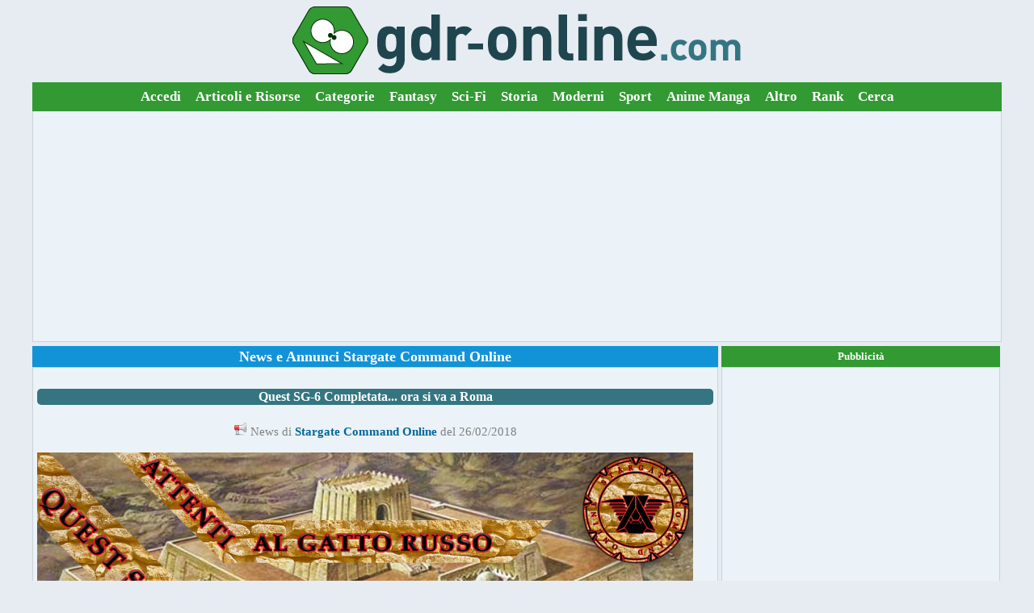

--- FILE ---
content_type: text/html
request_url: https://www.gdr-online.com/news-gioco.asp?idgioco=711&pag=16
body_size: 65547
content:

<!DOCTYPE html>
<HTML lang="it-IT">
<HEAD>
<TITLE>Stargate Command Online news, annunci e notizie  - Pagina: 16 - GDR-online.com</TITLE>
<META content="News, notizie e annunci Stargate Command Online - Pagina: 16 - GDR-online.com" name=DESCRIPTION>
<link rel="canonical" href="https://www.gdr-online.com/news-gioco.asp?idgioco=711">
<meta charset="windows-1252">
<meta name="theme-color" content="#e7ebf2">
<meta name="viewport" content="width=device-width,initial-scale=1.0">
<LINK rel="icon" type="image/x-icon" href="favicon.ico">
<link rel="manifest" href="/manifest.json">
<!--CSS-->
<style>
body{background-color:#e7ebf2;margin:0 auto;font:15px Verdana;max-width:1200px;}
fieldset{border:1px solid #ccd2d7;}
a{color:#069;text-decoration:none;}
a:hover{color:#dd4814;text-decoration:underline;}
hr{border:0;border-top:#ccd2d7 1px dashed;}
textarea{width:80%;height:220px;}
mark{font:10px Verdana;padding:0 3px;border-radius:5px;border:1px solid #ccd2d7;}
.megabox1{width:849px;line-height:1.5em}
.megabox2{width:345px;vertical-align:top;}
.nowrap{white-space:nowrap;}
.titolo_small{font-weight:bold;color:#ca3b2b;}
.quote{border:#d1d7dc 1px solid;background-color:#fafafa;line-height:125%;padding:5px;}
.code{border:#ccd2d7 1px solid;padding:5px;background-color:#fafafa;font:15px Courier;color:#060;white-space:pre-wrap;}
.avviso{border:#ccd2d7 1px solid;padding:5px;background-color:#fafafa;color:red;}
.option{font-weight:bold;color:#069;}
.menu_sinistra{border:1px solid #ccd2d7;background-color:#ecf3f8;padding:5px;}
.video-container iframe{display:flex;justify-content:center;align-items:center;margin:auto;width:70vw;max-width:640px;height:calc((9/16)*70vw);max-height:calc((9/16)*640px);}
.menu_centrato{margin:0;padding:0;text-align:center;background:#393;font-size:17px;}
.menu_centrato li{display:inline;}
.menu_centrato a{display:inline-block;padding:8px 7px;color:#fff;font-weight:bold;}
.menu_centrato li:hover a{text-decoration:underline;background:#1f464f;}
.menu_sopra{border-style:solid;border-color:#ccd2d7;border-width:0 1px;background-color:#ecf3f8;padding:25px 8px;}
.menu_sopra a{color:#069;}
.menu_sopra a:hover{color:#dd4814;}
.menu_scomparsa{display:none;}
.menu_scomparsa.attivo{display:block;}
.popover-dark{width:90%;max-width:1000px;height:70%;padding:0;border:none;border-radius:8px;box-shadow:0 0 20px rgba(0,0,0,0.5);background:#fff;overflow:hidden}
.popover-dark::backdrop{background-color:rgba(0,0,0,0.6);backdrop-filter:blur(3px);cursor:pointer}
.pulsante{cursor:pointer;text-decoration:none;font:bold 13.5px Verdana;color:#fff;padding:5px 10px;border:solid 1px #49a6b6;background-color:#49a6b6;white-space:nowrap;}
.pulsante_piccolo{cursor:pointer;text-decoration:none;font:bold 10px Verdana;color:#fff;padding:2px 6px;border:solid 1px #49a6b6;background-color:#49a6b6;white-space:nowrap;}
.pulsante_info{display:block;text-align:center;text-decoration:none;font:bold 8px Verdana;color:#fff;width:80px;line-height:15px;height:15px;}
.pulsante:hover,.pulsante_piccolo:hover,.pulsante_info:hover{color:#fff;text-decoration:none;}
a:focus.menuselect{background-color:#1f464f;}
h1{margin:5px 0 0;font-size:18px;background:#1293d7;color:#fff;line-height:26px;text-align:center;padding:0 3px;}
h2{margin:5px 0 0;color:#fff;font-size:13px;background:#1293d7;line-height:26px;text-align:center;}
h3{margin:5px 0 0;color:#fff;font-size:13px;background:#393;line-height:26px;text-align:center;}
h2 a,h2 a:hover,h3 a,h3 a:hover{color:#fff;text-decoration:none;}
h4{color:#fff;font-size:16px;border-radius:5px;text-align:center;background:#347581;line-height:20px;padding:0 3px;}
@media screen and (max-width:1279px){
	.megabox1,.megabox2{display:inline;}
	#adv_giochi_barra,#articoli_barra,.feed_aggiornamenti{display:none;}
	#divaccedi form p {display:flex;flex-direction:column;align-items:center;margin:10px;line-height:150%;}
}
@media screen and (min-width:1280px){
.megabox1,.megabox2{display:inline-block;}
.feed_aggiornamenti_menu{display:none!important;}
}
@media only screen and (max-width:970px){#gmpSkinMobileSpacer{min-height:100px;}}
</style>

<!--CMP-->
<link rel="preconnect" href="//clickiocmp.com">
<script async type="text/javascript" src="//clickiocmp.com/t/consent_238784.js"></script>
<script>!function(){var M=document.createElement("div");M.className="azerion_privacy_privacy",M.style.position="fixed",M.style.padding="0",M.style.zIndex="9999",M.style.background="#ECF3F8",M.style.bottom="70px",M.style.left="0",M.style.boxSizing="border-box",M.style.fontFamily="Verdana,Helvetica Neue,arial,sans-serif",M.style.fontWeight="400",M.style.fontSize="14px",M.style.lineHeight="14px",M.style["border-top-left-radius"]="3px",M.style["border-top-right-radius"]="3px",M.style["border-bottom-right-radius"]="3px",M.style["writing-mode"]="tb-rl";var t=document.createElement("a");t.className="azerion_privacy_privacybutton",t.href="javascript:void(0)",t.onclick=function(){return void 0!==window.__lxG__consent__&&null!==window.__lxG__consent__.getState()&&window.__lxG__consent__.showConsent(),!1},t.style.padding="5px",t.style.display="block",t.style.textDecoration="none",t.style.color="#000000",t.style.cursor="pointer",t.style.boxSizing="border-box",t.style.backgroundColor="transparent",M.appendChild(t);var w=document.createElement("img");w.className="azerion_privacy_privacyimg",w.src="[data-uri]",w.style.width="14px",w.style.height="14px",w.style.borderStyle="none",w.style.boxSizing="border-box",t.appendChild(w),t.innerHTML+="Privacy";var D=0;window.onscroll=function(){0==D&&(D++,document.body.appendChild(M))}}();</script>

<!--ANALYTICS-->
<link rel="preconnect" href="https://www.googletagmanager.com/" crossorigin>
<script async src="https://www.googletagmanager.com/gtag/js?id=G-4076H4QM9H"></script>
<script>window.dataLayer=window.dataLayer || [];
function gtag(){dataLayer.push(arguments);}
gtag('js', new Date());
gtag('config', 'G-4076H4QM9H');</script>


<script>window._gmp=window._gmp || {}; window._gmp.pageType='free article';</script>
<meta property=og:title content="Stargate Command Online - Quest SG-6 Completata... ora si va a Roma">
<meta property=og:site_name content="GDR-online.com">
<meta property=og:url content="https://www.gdr-online.com/news-gioco.asp?idgioco=711#41192">
<meta property=og:image content="https://www.gdr-online.com/img/stargate_command_online_screen.jpg">
</HEAD>
<BODY>

<script data-goatcounter="https://gdronline.goatcounter.com/count" async src="//gc.zgo.at/count.js"></script>     
<div id="gmpSkinMobileSpacer"></div>

<DIV style="padding:6px 0;text-align:center;background-color:#E7EBF2;" id="logo">
	<a href="https://www.gdr-online.com"><img src="giochi-di-ruolo-online.webp" style="width:75%;max-width:558px;height:auto;max-height:86px;" height="86" width="558" ALT="GDR-online.com"></a>
</DIV>



<script>
document.addEventListener('DOMContentLoaded',function(){const navContainer=document.querySelector('NAV > UL.menu_centrato'),allMenus=document.querySelectorAll('.menu_scomparsa');function closeAllMenus(){allMenus.forEach(menu=>{menu.classList.remove('attivo')})}navContainer.addEventListener('click',function(event){const menuLink=event.target.closest('.menuselect');if(menuLink){event.preventDefault();const targetId=menuLink.dataset.target;if(!targetId)return;const targetMenu=document.getElementById(targetId);if(!targetMenu)return;const isAlreadyOpen=targetMenu.classList.contains('attivo');closeAllMenus();if(!isAlreadyOpen)targetMenu.classList.add('attivo')}})});
</script>

<NAV>
<UL class=menu_centrato>

<li><a href="#" class="menuselect" data-target="divaccedi">Accedi</a></li>
</a></li>

<li><a href="#" class="menuselect" data-target="divrisorse">Articoli e Risorse</a></li>
<li><a href="#" class="menuselect" data-target="divcategorie">Categorie</a></li>
<li><a href="#" class="menuselect" data-target="divfantasy">Fantasy</a></li>
<li><a href="#" class="menuselect" data-target="divscifi">Sci-Fi</a></li>
<li><a href="#" class="menuselect" data-target="divstoria">Storia</a></li>
<li><a href="#" class="menuselect" data-target="divmoderni">Moderni</a></li>
<li><a href="#" class="menuselect" data-target="divsport">Sport</a></li>
<li><a href="#" class="menuselect" data-target="divmanga">Anime Manga</a></li>
<li><a href=gdr_online_altri_generi.asp>Altro</a></li>
<li><a href="#" class="menuselect" data-target="divrank">Rank</a></li>
<li><a href="#" class="menuselect" data-target="divcerca">Cerca</a></li>
<li class="feed_aggiornamenti_menu"><a href=feed_aggiornamenti.asp>Ultime dal Portale</a></li>


<div class="menu_sopra menu_scomparsa" id="divaccedi">
	<form method="post" action="login.asp">
        <p>
            <span class="nowrap"><img src="images/icone/user.png" alt="user" width="16" height="16" loading="lazy"> <b>Login</b></span>
            <input required type="text" name="login" size="20" style="text-align:center;">
            &nbsp;&nbsp;&nbsp;
			<span class="nowrap"><img src="images/icone/fingerprint.png" alt="password" width="16" height="16" loading="lazy">
            <b>Password</b></span>
            <input required type="password" name="password" size="20" style="text-align:center;">
			&nbsp;&nbsp;
		<input type="submit" value="Accedi &rarr;" class="pulsante"></p>
    </form>
	
 <div style="margin-top:40px;">
	<span class="nowrap"><img src="images/icone/registrati.png" alt="registrati" width="16" height="16" loading="lazy"><a href="registrazione.asp">Registrati</a></span>
	<span class="nowrap"><img src="images/icone/key.png" alt="recupero password" width="16" height="16" loading="lazy"><a href="password.asp">Recupera Password</a></span>
	<span class="nowrap"><img src="images/icone/utenti_online.png" alt="utenti online" width="16" height="16" loading="lazy"><a href="utenti_online.asp">376 Utenti Online</a></span>
</div>
</div>



<DIV class="menu_sopra menu_scomparsa" id=divrisorse>
<span class="nowrap"><img src="images/icone/article.png" ALT="Articoli" loading="lazy" width=16 height=16><a href=articoli-interviste-tesi-approfondimenti.asp?categoria_invio=1&key=&pag=1>Articoli e Approfondimenti</a></span>
<span class="nowrap"><img src="images/icone/interviste.png" ALT="Interviste" loading="lazy" width=16 height=16><a href=articoli-interviste-tesi-approfondimenti.asp?categoria_invio=2&key=&pag=1>Interviste</a></span>
<span class="nowrap"><img src="images/icone/graduation-hat.png" ALT="Tesi" loading="lazy" width=16 height=16><a href=articoli-interviste-tesi-approfondimenti.asp?categoria_invio=3&key=&pag=1>Tesi di Laurea</a></span>
<span class="nowrap"><img src="images/icone/sondaggi.png" ALT="Sondaggi" loading="lazy" width=16 height=16><a href=sondaggi.asp>Sondaggi</a></span>
<span class="nowrap"><img src="images/icone/open-source.png" ALT="GDRCD" loading="lazy" width=16 height=16><a href=opensource_gdrcd.asp>GDRCD e Open Source</a></span>
<span class="nowrap"><img src="images/icone/comments.png" ALT="Forum" loading="lazy" width=16 height=16><a href=forum.asp>Forum del Portale</a></span>
<span class="nowrap"><img src="images/icone/font.png" ALT="Glossario" loading="lazy" width=16 height=16><a href=glossario.asp>Glossario GdR</a></span>
</div>

<DIV class="menu_sopra menu_scomparsa" id="divcategorie">
<span class="nowrap"><img src="images/icone/tipologie/play_by_forum.png" loading="lazy" width=16 height=16><a href="gdr_online_play_by_forum.asp">Play by Forum</a></span>
<span class="nowrap"><img src="images/icone/tipologie/browser_game.png" loading="lazy" width=16 height=16><a href="gdr_online_browser_game.asp">Browser Game</a></span>
<span class="nowrap"><img src="images/icone/tipologie/play_by_chat.png" loading="lazy" width=16 height=16><a href="gdr_online_play_by_chat.asp">Play by Chat</a></span>
<span class="nowrap"><img src="images/icone/tipologie/MmoRpg.png" loading="lazy" width=16 height=16><a href="gdr_online_mmorpg.asp">MmoRpg</a></span>
<span class="nowrap"><img src="images/icone/tipologie/live.png" loading="lazy" width=16 height=16><a href="gdr_live.asp">Live Larp Grv</a></span>
<span class="nowrap"><img src="images/icone/tipologie/mud.png" loading="lazy" width=16 height=16><a href="gdr_online_mud.asp">Multi User Dungeon</a></span>
<span class="nowrap"><img src="images/icone/tipologie/play_by_mobile.png" loading="lazy" width=16 height=16><a href="gdr_online_play_by_mobile.asp">Play by Mobile</a></span>
<span class="nowrap"><img src="images/icone/tipologie/play-to-earn.png" loading="lazy" width=16 height=16><a href="play-to-earn.asp">Play to Earn</a></span>
<span class="nowrap"><img src="images/icone/tipologie/minecraft.png" loading="lazy" width=16 height=16><a href="minecraft-server.asp">Minecraft</a></span>
<span class="nowrap"><img src="images/icone/tipologie/play_by_mail.png" loading="lazy" width=16 height=16><a href="gdr_online_play_by_mail.asp">Play by Mail</a></span>
<span class="nowrap"><img src="images/icone/tipologie/cardgame.png" loading="lazy" width=16 height=16><a href="card-game.asp">Card Game</a></span>
<span class="nowrap"><img src="images/icone/tipologie/discord.png" loading="lazy" width=16 height=16><a href="gdr_online_play_by_discord.asp?expanse=1">Play by Discord</a></span>
<span class="nowrap"><img src="images/icone/tipologie/play_by_blog.png" loading="lazy" width=16 height=16><a href="gdr_online_play_by_blog.asp?expanse=1">Play by Blog</a></span>
<span class="nowrap"><img src="images/icone/tipologie/play_by_mirc.png" loading="lazy" width=16 height=16><a href="gdr_online_play_by_mirc.asp?expanse=1">Play by mIRC</a></span>
</div>

<DIV class="menu_sopra menu_scomparsa" id=divfantasy>
<span class="nowrap"><img src="images/generi/fantasy_classico.png" loading="lazy" width=16 height=16><a href="gdr_online_fantasy_classico.asp">Fantasy</a></span>
<span class="nowrap"><img src="images/generi/fantasy_moderno.png" loading="lazy" width=16 height=16><a href="gdr_online_fantasy_moderno.asp">Urban Fantasy</a></span>
<span class="nowrap"><img src="images/generi/harry_potter.png" loading="lazy" width=16 height=16><a href="gdr_online_harry_potter.asp">Harry Potter</a></span>
<span class="nowrap"><img src="images/generi/fantasy_orientale.png" loading="lazy" width=16 height=16><a href="gdr_online_fantasy_orientale.asp">Fantasy Orientale</a></span>
<span class="nowrap"><img src="images/generi/fantasy_autore.png" loading="lazy" width=16 height=16><a href="gdr_online_fantasy_autore.asp">Fantasy d&apos;autore</a></span>
<span class="nowrap"><img src="images/generi/fantasy_storico.png" loading="lazy" width=16 height=16><a href="gdr_online_fantasy_storico.asp">Fantasy Storico</a></span>
<span class="nowrap"><img src="images/generi/vampiri.png" loading="lazy" width=16 height=16><a href="gdr_online_vampiri.asp">Vampiri</a></span>
<span class="nowrap"><img src="images/generi/horror.png" loading="lazy" width=16 height=16><a href="gdr_online_horror.asp">Horror</a></span>
<span class="nowrap"><img src="images/generi/d_n_d.png" loading="lazy" width=16 height=16><a href="gdr_online_dungeons_and_dragons.asp">Dungeons & Dragons</a></span>
<span class="nowrap"><img src="images/generi/world_of_darkness.png" loading="lazy" width=16 height=16><a href="gdr_online_world_of_darkness.asp">World of Darkness</a></span>
<span class="nowrap"><img src="images/generi/mitologico.png" loading="lazy" width=16 height=16><a href="gdr_online_mitologico.asp">Mitologico</a></span>
<span class="nowrap"><img src="images/generi/signore_degli_anelli_2.png" loading="lazy" width=16 height=16><a href="gdr_online_signore_degli_anelli.asp">Signore degli Anelli</a></span>
<span class="nowrap"><img src="images/generi/game_of_thrones.png" loading="lazy" width=16 height=16><a href="gdr_online_game_of_thrones.asp">Game of Thrones</a></span>
</div>

<DIV class="menu_sopra menu_scomparsa" id=divscifi>
<span class="nowrap"><img src="images/generi/fantascienza2.png" loading="lazy" width=16 height=16><a href="gdr_online_fantascienza.asp">Fantascienza</a></span>
<span class="nowrap"><img src="images/generi/battaglie_galattiche.png" loading="lazy" width=16 height=16><a href="gdr_online_battaglie_galattiche.asp">Battaglie Galattiche</a></span>
<span class="nowrap"><img src="images/generi/post_apocalittico.png" loading="lazy" width=16 height=16><a href="gdr_online_post_apocalittico.asp">Post Apocalittico</a></span>
<span class="nowrap"><img src="images/generi/supereroi.png" loading="lazy" width=16 height=16><a href="gdr_online_supereroi.asp">Supereroi</a></span>
<span class="nowrap"><img src="images/generi/zombie_2.png" loading="lazy" width=16 height=16><a href="gdr_online_zombie.asp">Zombi</a></span>
<span class="nowrap"><img src="images/generi/cyberpunk.png" loading="lazy" width=16 height=16><a href="gdr_online_cyberpunk.asp">Cyberpunk</a></span>
<span class="nowrap"><img src="images/generi/star wars.png" loading="lazy" width=16 height=16><a href="gdr_online_star_wars.asp">Star Wars</a></span>
<span class="nowrap"><img src="images/generi/star_trek.png" loading="lazy" width=16 height=16><a href="gdr_online_star_trek.asp">Star Trek</a></span>
<span class="nowrap"><img src="images/generi/steampunk.png" loading="lazy" width=16 height=16><a href="gdr_online_steampunk.asp">Steampunk</a></span>
</div>

<DIV class="menu_sopra menu_scomparsa" id=divstoria>
<span class="nowrap"><img src="images/generi/storico.png" loading="lazy" width=16 height=16><a href="gdr_online_storico.asp">Storico</a></span>
<span class="nowrap"><img src="images/generi/medioevo_2.png" loading="lazy" width=16 height=16><a href="gdr_online_medioevo.asp">Medioevo</a></span>
<span class="nowrap"><img src="images/generi/antica_roma.png" loading="lazy" width=16 height=16><a href="gdr_online_antica_roma_grecia.asp">Antica Roma e Grecia</a></span>
<span class="nowrap"><img src="images/generi/farwest.png" loading="lazy" width=16 height=16><a href="gdr_online_far_west.asp">Far West</a></span>
<span class="nowrap"><img src="images/generi/pirati.png" loading="lazy" width=16 height=16><a href="gdr_online_pirati.asp">Pirati</a></span>
<span class="nowrap"><img src="images/generi/guerre_mondiali_2.png" loading="lazy" width=16 height=16><a href="gdr_online_guerre_mondiali.asp">Guerre Mondiali</a></span>
</div>

<DIV class="menu_sopra menu_scomparsa" id=divmanga>
<span class="nowrap"><img src="images/generi/manga_3.png" loading="lazy" width=16 height=16><a href="gdr_online_manga_cartoni.asp">Manga e Anime</a></span>
<span class="nowrap"><img src="images/generi/pokemon.png" loading="lazy" width=16 height=16><a href="gdr_online_pokemon.asp">Pok&eacute;mon</a></span>
<span class="nowrap"><img src="images/generi/cartoni_animati_2.png" loading="lazy" width=16 height=16><a href="gdr_online_cartoni_animati.asp">Cartoon</a></span>
<span class="nowrap"><img src="images/generi/naruto.png" loading="lazy" width=16 height=16><a href="gdr_online_naruto.asp">Naruto</a></span>
<span class="nowrap"><img src="images/generi/hentai_2.png" loading="lazy" width=16 height=16><a href="gdr_online_hentai.asp">Hentai</a></span>
<span class="nowrap"><img src="images/generi/one_piece_2.png" loading="lazy" width=16 height=16><a href="gdr_online_one_piece.asp">One Piece</a></span>
<span class="nowrap"><img src="images/generi/dragonball_2.png" loading="lazy" width=16 height=16><a href="gdr_online_dragonball.asp">Dragonball</a></span>
<span class="nowrap"><img src="images/generi/cavalieri_dello_zodiaco.png" loading="lazy" width=16 height=16><a href="gdr_online_cavalieri_dello_zodiaco.asp">Cavalieri dello Zodiaco</a></span>
</div>

<DIV class="menu_sopra menu_scomparsa" id=divmoderni>
<span class="nowrap"><img src="images/generi/crime.png" loading="lazy" width=16 height=16><a href="gdr_online_crime.asp">Crime</a></span>
<span class="nowrap"><img src="images/generi/moderno_2.png" loading="lazy" width=16 height=16><a href="gdr_online_moderno.asp">Moderno</a></span>
<span class="nowrap"><img src="images/generi/guerra_2.png" loading="lazy" width=16 height=16><a href="gdr_online_guerra.asp">Guerra</a></span>
<span class="nowrap"><img src="images/generi/animali.png" loading="lazy" width=16 height=16><a href="gdr_online_animali.asp">Animali e Fattorie</a></span>
<span class="nowrap"><img src="images/generi/business.png" loading="lazy" width=16 height=16><a href="gdr_online_business_politica.asp">Business e Politica</a></span>
<span class="nowrap"><img src="images/generi/school.png" loading="lazy" width=16 height=16><a href="gdr_online_scolastico.asp">Scolastico</a></span>
</div>

<DIV class="menu_sopra menu_scomparsa" id=divsport>
<span class="nowrap"><img src="images/generi/calcio.png" loading="lazy" width=16 height=16><a href="gdr_online_calcio.asp">Calcio</a></span>
<span class="nowrap"><img src="images/generi/sport_tennis.png" loading="lazy" width=16 height=16><a href="gdr_online_sport.asp">Altri Sport</a></span>
<span class="nowrap"><img src="images/generi/wrestling2.png" loading="lazy" width=16 height=16><a href="gdr_online_wrestling.asp">Wrestling</a></span>
<span class="nowrap"><img src="images/generi/timing-belt.png" loading="lazy" width=16 height=16><a href="gdr_online_motori.asp">Motori</a></span>
</div>

<DIV class="menu_sopra menu_scomparsa" id=divrank>
<search>
	<form method=post action="classifica_gdr.asp">
	<p><img src="images/icone/ruby.png" loading="lazy" width=16 height=16> <b>Generatore di Rank</b></p>
	<p>Imposta i parametri di tuo interesse per generare una classifica dei giochi. I valori vengono aggiornati ogni 24 ore.</p>
	<span class="nowrap">
	<img src="images/icone/filter.png" loading="lazy" width=16 height=16> <b>Rank</b><select name=filtro_ordine style="margin:10px;outline:none;">
	<OPTION VALUE="Potenziale">Potenziale</option>
	<OPTION VALUE="Numero di Recensioni">Numero di Recensioni</option>
	<OPTION VALUE="Risposte del Gestore">Risposte alle Recensioni</option>
	<OPTION VALUE="Followers">Followers</option>
	<OPTION VALUE="Valutazione">Valutazione Media</option>
	<OPTION VALUE="Anzianita">Anzianit&agrave; del Gioco</option>
	<OPTION VALUE="Personaggi Dichiarati">Personaggi Dichiarati</option>
	<OPTION VALUE="News e Annunci">News e Annunci</option>
	</select>
	</span>

	<span class="nowrap">
	<img src="images/icone/giochix.png" loading="lazy" width=16 height=16> <b>Categoria</b><select name=filtro_categoria style="margin:10px;outline:none;">
	<option VALUE="">Tutte le Categorie</option>
	<OPTION VALUE="Browser Game">Browser Game</option>
	<OPTION VALUE="Card Game">Card Game</option>
	<OPTION VALUE="Live Larp Grv">Live Larp Grv</option>
	<OPTION VALUE="Minecraft">Minecraft</option>
	<OPTION VALUE="MmoRpg">MmoRpg</option>
	<OPTION VALUE="Mud">Mud</option>
	<OPTION VALUE="Play by Blog">Play by Blog</option>
	<OPTION VALUE="Play by Chat">Play by Chat</option>
	<OPTION VALUE="Play by Discord">Play by Discord</option>
	<OPTION VALUE="Play by Forum">Play by Forum</option>
	<OPTION VALUE="Play by Mail">Play by Mail</option>
	<OPTION VALUE="Play by mIRC">Play by mIRC</option>
	<OPTION VALUE="Play by Mobile">Play by Mobile</option>
	<OPTION VALUE="Play to Earn">Play to Earn</option>
	</select>
	</span>

	<span class="nowrap">
	<img src="images/icone/icon-tag.gif" loading="lazy" width=15 height=15> <b>Genere</b><select name=filtro_genere style="margin:10px;outline:none;">
	<option value="">Tutti i Generi</option>
	
	<OPTION VALUE="Altri Generi">[Altro] Altri Generi</option>
	<OPTION VALUE="Cartoon">[Anime Manga] Cartoon</option>
	<OPTION VALUE="Cavalieri dello Zodiaco">[Anime Manga] Cavalieri dello Zodiaco</option>
	<OPTION VALUE="Dragonball">[Anime Manga] Dragonball</option>
	<OPTION VALUE="Hentai">[Anime Manga] Hentai</option>
	<OPTION VALUE="Manga e Anime">[Anime Manga] Manga e Anime</option>
	<OPTION VALUE="Naruto">[Anime Manga] Naruto</option>
	<OPTION VALUE="One Piece">[Anime Manga] One Piece</option>
	<OPTION VALUE="Pokémon">[Anime Manga] Pokémon</option>
	<OPTION VALUE="Dungeons and Dragons">[Fantasy] Dungeons and Dragons</option>
	<OPTION VALUE="Fantasy">[Fantasy] Fantasy</option>
	<OPTION VALUE="Fantasy d&apos;autore">[Fantasy] Fantasy d&apos;autore</option>
	<OPTION VALUE="Fantasy Orientale">[Fantasy] Fantasy Orientale</option>
	<OPTION VALUE="Fantasy Storico">[Fantasy] Fantasy Storico</option>
	<OPTION VALUE="Game of Thrones">[Fantasy] Game of Thrones</option>
	<OPTION VALUE="Harry Potter">[Fantasy] Harry Potter</option>
	<OPTION VALUE="Horror">[Fantasy] Horror</option>
	<OPTION VALUE="Mitologico">[Fantasy] Mitologico</option>
	<OPTION VALUE="Signore degli Anelli">[Fantasy] Signore degli Anelli</option>
	<OPTION VALUE="Urban Fantasy">[Fantasy] Urban Fantasy</option>
	<OPTION VALUE="Vampiri">[Fantasy] Vampiri</option>
	<OPTION VALUE="World of Darkness">[Fantasy] World of Darkness</option>
	<OPTION VALUE="Animali e Fattorie">[Moderni] Animali e Fattorie</option>
	<OPTION VALUE="Business e Politica">[Moderni] Business e Politica</option>
	<OPTION VALUE="Crime">[Moderni] Crime</option>
	<OPTION VALUE="Guerra">[Moderni] Guerra</option>
	<OPTION VALUE="Moderno">[Moderni] Moderno</option>
	<OPTION VALUE="Scolastico">[Moderni] Scolastico</option>
	<OPTION VALUE="Battaglie Galattiche">[Sci-Fi] Battaglie Galattiche</option>
	<OPTION VALUE="Cyberpunk">[Sci-Fi] Cyberpunk</option>
	<OPTION VALUE="Fantascienza">[Sci-Fi] Fantascienza</option>
	<OPTION VALUE="Post Apocalittico">[Sci-Fi] Post Apocalittico</option>
	<OPTION VALUE="Star Trek">[Sci-Fi] Star Trek</option>
	<OPTION VALUE="Star Wars">[Sci-Fi] Star Wars</option>
	<OPTION VALUE="Steampunk">[Sci-Fi] Steampunk</option>
	<OPTION VALUE="Supereroi">[Sci-Fi] Supereroi</option>
	<OPTION VALUE="Zombi">[Sci-Fi] Zombi</option>
	<OPTION VALUE="Altri Sport">[Sport] Altri Sport</option>
	<OPTION VALUE="Calcio">[Sport] Calcio</option>
	<OPTION VALUE="Motori">[Sport] Motori</option>
	<OPTION VALUE="Wrestling">[Sport] Wrestling</option>
	<OPTION VALUE="Antica Roma e Grecia">[Storia] Antica Roma e Grecia</option>
	<OPTION VALUE="Far West">[Storia] Far West</option>
	<OPTION VALUE="Guerre Mondiali">[Storia] Guerre Mondiali</option>
	<OPTION VALUE="Medioevo">[Storia] Medioevo</option>
	<OPTION VALUE="Pirati">[Storia] Pirati</option>
	<OPTION VALUE="Storico">[Storia] Storico</option>
	</select>
	</span>
	<p><input type=submit class="pulsante" value="Genera Classifica"></p>
	</form>
</search>

<p style="margin-top:40px;"><img src="images/icone/trophy_gold.png" loading="lazy" width=16 height=16> <b>Hall of Fame</b></p>
<p>Nella Hall of Fame vengono inseriti i giochi che, in un determinato anno/mese, hanno avuto il maggior numero di visualizzazioni di pagina da utenti unici.</p>
<p><form method=post action="hall-of-fame.asp"><input type=submit class=pulsante value="Hall of Fame"></form></p>
</div>

<DIV class="menu_sopra menu_scomparsa" id=divcerca>
<p><img src="images/icone/dice.png" loading="lazy" width=16 height=16> <b>Ricerca Gioco</b></p>
<search>
	<form method=post action="ricerca_gioco.asp">
	<p>
	<input name=cerca_gioco_nome type=search size=35 autocomplete=off style="margin:7px;" placeholder="Chiave di Ricerca o GdrID">
	<select name="cerca_gioco_categoria" style="margin:7px;">
	<option VALUE="">Tutte le Categorie</option>
	<OPTION VALUE="Browser Game">Browser Game</option>
	<OPTION VALUE="Card Game">Card Game</option>
	<OPTION VALUE="Live Larp Grv">Live Larp Grv</option>
	<OPTION VALUE="Minecraft">Minecraft</option>
	<OPTION VALUE="MmoRpg">MmoRpg</option>
	<OPTION VALUE="Mud">Mud</option>
	<OPTION VALUE="Play by Blog">Play by Blog</option>
	<OPTION VALUE="Play by Chat">Play by Chat</option>
	<OPTION VALUE="Play by Discord">Play by Discord</option>
	<OPTION VALUE="Play by Forum">Play by Forum</option>
	<OPTION VALUE="Play by Mail">Play by Mail</option>
	<OPTION VALUE="Play by mIRC">Play by mIRC</option>
	<OPTION VALUE="Play by Mobile">Play by Mobile</option>
	<OPTION VALUE="Play to Earn">Play to Earn</option>
	</select>

	<select name="cerca_gioco_genere" style="margin:7px;outline:none;">
	<option value="">Tutti i Generi</option>
	<OPTION VALUE="Altri Generi">[Altro] Altri Generi</option>
	<OPTION VALUE="Cartoni Animati">[Anime Manga] Cartoon</option>
	<OPTION VALUE="Cavalieri dello Zodiaco">[Anime Manga] Cavalieri dello Zodiaco</option>
	<OPTION VALUE="Dragonball">[Anime Manga] Dragonball</option>
	<OPTION VALUE="Hentai">[Anime Manga] Hentai</option>
	<OPTION VALUE="Manga e Anime">[Anime Manga] Manga e Anime</option>
	<OPTION VALUE="Naruto">[Anime Manga] Naruto</option>
	<OPTION VALUE="One Piece">[Anime Manga] One Piece</option>
	<OPTION VALUE="Pokemon">[Anime Manga] Pok&eacute;mon</option>
	<OPTION VALUE="Dungeons and Dragons">[Fantasy] Dungeons and Dragons</option>
	<OPTION VALUE="Fantasy">[Fantasy] Fantasy</option>
	<OPTION VALUE="Fantasy d&apos;autore">[Fantasy] Fantasy d&apos;autore</option>
	<OPTION VALUE="Fantasy Orientale">[Fantasy] Fantasy Orientale</option>
	<OPTION VALUE="Fantasy Storico">[Fantasy] Fantasy Storico</option>
	<OPTION VALUE="Game of Thrones">[Fantasy] Game of Thrones</option>
	<OPTION VALUE="Harry Potter">[Fantasy] Harry Potter</option>
	<OPTION VALUE="Horror">[Fantasy] Horror</option>
	<OPTION VALUE="Mitologico">[Fantasy] Mitologico</option>
	<OPTION VALUE="Urban Fantasy">[Fantasy] Urban Fantasy</option>
	<OPTION VALUE="Signore degli Anelli">[Fantasy] Signore degli Anelli</option>
	<OPTION VALUE="Vampiri">[Fantasy] Vampiri</option>
	<OPTION VALUE="World of Darkness">[Fantasy] World of Darkness</option>
	<OPTION VALUE="Animali">[Moderni] Animali e Fattorie</option>
	<OPTION VALUE="Business e Politica">[Moderni] Business e Politica</option>
	<OPTION VALUE="Crime">[Moderni] Crime</option>
	<OPTION VALUE="Guerra">[Moderni] Guerra</option>
	<OPTION VALUE="Moderno">[Moderni] Moderno</option>
	<OPTION VALUE="Scolastico">[Moderni] Scolastico</option>
	<OPTION VALUE="Cyberpunk">[Sci-Fi] Cyberpunk</option>
	<OPTION VALUE="Fantascienza">[Sci-Fi] Fantascienza</option>
	<OPTION VALUE="Post Apocalittico">[Sci-Fi] Post Apocalittico</option>
	<OPTION VALUE="Star Trek">[Sci-Fi] Star Trek</option>
	<OPTION VALUE="Star Wars">[Sci-Fi] Star Wars</option>
	<OPTION VALUE="Steampunk">[Sci-Fi] Steampunk</option>
	<OPTION VALUE="Supereroi">[Sci-Fi] Supereroi</option>
	<OPTION VALUE="Altri Sport">[Sport] Altri Sport</option>
	<OPTION VALUE="Calcio">[Sport] Calcio</option>
	<OPTION VALUE="Motori">[Sport] Motori</option>
	<OPTION VALUE="Wrestling">[Sport] Wrestling</option>
	<OPTION VALUE="Antica Roma e Grecia">[Storia] Antica Roma e Grecia</option>
	<OPTION VALUE="Far West">[Storia] Far West</option>
	<OPTION VALUE="Guerre Mondiali">[Storia] Guerre Mondiali</option>
	<OPTION VALUE="Medioevo">[Storia] Medioevo</option>
	<OPTION VALUE="Storico">[Storia] Storico</option>
	</select>

	<SELECT name="cerca_gioco_stato" style="margin:7px;outline:none;">
	<OPTION VALUE="SI">Includi Giochi Chiusi</option>
	<OPTION VALUE="NO">Escludi Giochi Chiusi</option>
	</SELECT> <input type=submit class=pulsante value="Cerca"></p>
	</form>
</search>

<p style="margin-top:40px;"><img src="images/icone/ricerca_personaggio.png" loading="lazy" width=16 height=16> <b>Ricerca Utente o Personaggio</b></p>
<search>
	<form method=post action="ricerca_user_perso.asp">
	<p><input name=chiave type=search size=35 autocomplete=off style="margin:7px;" required minlength="4"> <input type=submit class=pulsante value="Cerca"></p>
	</form>
</search>

<p style="margin-top:40px;"><img src="images/icone/ricerca_staff.png" loading="lazy" width="16" height="16" alt="Icona Ricerca"> <b>Ricerca Libera sul Portale</b></p>
<p>
	<script async src="https://cse.google.com/cse.js?cx=partner-pub-1668008566912099:q6pxan5f1ik"></script>
	<div style="width:73%;margin:0 auto;"> 
        <div class="gcse-searchbox-only"></div>
    </div> 
</p>
</DIV>
</UL>

<div class="menu_sinistra" style="padding:0px;height:285px;display:flex;justify-content:center;align-items:center;border-top:0px;">
	<div id='gmp-masthead' class='gmp'></div>
	<div id='gmp-topmobile' class='gmp'></div>
</div>
</NAV>
<div class="megabox1">
<h1>News e Annunci Stargate Command Online</h1>

<DIV class=menu_sinistra style="text-align:justify">


<h4>Quest SG-6 Completata... ora si va a Roma</h4>
<p align="center"><font color=gray><img src=images/icone/megaphone.png alt=news loading=lazy width=16 height=16> News di <b><a href="https://www.gdr-online.com/stargate_command_online.asp">Stargate Command Online</a></b> del 26/02/2018</font></p>
<img alt=img loading='lazy' style='max-width:97%;' src='https://www.gdr-online.com/public/com/Copertina_SG6_Squadra_Quest.jpg'><BR><BR>Si è svolta settimana scorsa la Quest di squadra per l&apos;SG-6, che ha visto i nostri protagonisti sepolti vivi in una Piramide...<BR><BR>Ieri sono partiti per Roma, per una mini-Quest che prevede intrighi e alieni in... Vaticano!<BR><BR>Non mancate alle giocate pomeridiane (16:00) e serali (21:30)!<div style="height:290px;display:flex;justify-content:center;align-items:center;padding:5px;">
    <div id='gmp-insideposttop' class='gmp'></div>
	<div class='gmp-middlemobile_r'></div>
</div>
<div id="22115"></div>


<h4 style="margin-top:60px;">Carnevale su SGCO</h4>
<p align="center"><font color=gray><img src=images/icone/megaphone.png alt=news loading=lazy width=16 height=16> News di <b><a href="https://www.gdr-online.com/stargate_command_online.asp">Stargate Command Online</a></b> del 18/02/2018</font></p>
<div align='center'><img alt=img loading='lazy' style='max-width:97%;' src='https://www.gdr-online.com/public/com/venetian-masks-ramona-johnston.jpg'></div><BR><BR>Questa sera su SGCO si festeggia il carnevale con un Ballo in Maschera.<BR><BR>Ogni partecipante riceve un PNG temporaneo, da usare solamente in questa giocata, così da nascondere la vera identità del proprio PG.<BR><BR>Buon divertimento a tutti :-)
<div id="22065"></div>


<h4 style="margin-top:60px;">Introduzione dei Contanti</h4>
<p align="center"><font color=gray><img src=images/icone/megaphone.png alt=news loading=lazy width=16 height=16> News di <b><a href="https://www.gdr-online.com/stargate_command_online.asp">Stargate Command Online</a></b> del 12/02/2018</font></p>
<div align='center'><img alt=img loading='lazy' style='max-width:97%;' src='https://www.gannett-cdn.com/-mm-/4d7d032f01c401b190d54c04a78e829f3cc33770/c=0-54-580-380&r=x803&c=1600x800/local/-/media/2017/06/01/USATODAY/usatsports/cash-piles-getty_large.jpg'></div><BR><BR>Da oggi in land è disponibile l&apos;oggetto &quot;Contanti&quot; che permette ai PG di effettuare piccoli (o grandi) pagamenti ON in contanti con i soldi che possono (preventivamente) prelevare dal loro conto in banca.<BR><BR><div align='center'><img alt=img loading='lazy' style='max-width:97%;' src='http://www.sgconline.it/img/oggetti/Equip/mig/Contanti.png'></div><BR><BR>Buone spese a tutti :-)<div style="height:290px;display:flex;justify-content:center;align-items:center;padding:5px;">
    <div class='gmp-middlemobile_r'></div>
    <div class='gmp-insidepost_r'></div>
</div>
<div id="22017"></div>


<h4 style="margin-top:60px;">Introducendo i d100</h4>
<p align="center"><font color=gray><img src=images/icone/megaphone.png alt=news loading=lazy width=16 height=16> News di <b><a href="https://www.gdr-online.com/stargate_command_online.asp">Stargate Command Online</a></b> del 06/02/2018</font></p>
<div align='center'><img alt=img loading='lazy' style='max-width:97%;' src='http://2.bp.blogspot.com/-ORdE1b-xv6A/TjLbmWwUPlI/AAAAAAAAADU/mMK-SfQzDlU/s1600/dice_doom_lineup_01.jpg'><BR></div><BR>Fino ad oggi la land si è sempre basata su un sistema 0-100, nel quale, il valore massimo sia dei player sia dei dadi master era, appunto 100.<BR><BR>Da oggi iniziamo la sperimentazione di &quot;molteplici&quot; (massimo 5) d100, e quindi dadi Master e dadi Arma che vanno da 0 a 500.<BR><BR>Il regolamento completo di chi può tirare 1d100, 2d100, 3d100... lo trovate nella guida al gioco.<BR><BR>Buoni dadi a tutti :)
<div id="22010"></div>


<h4 style="margin-top:60px;">[Quest] I&apos;m E.T. 2</h4>
<p align="center"><font color=gray><img src=images/icone/megaphone.png alt=news loading=lazy width=16 height=16> News di <b><a href="https://www.gdr-online.com/stargate_command_online.asp">Stargate Command Online</a></b> del 05/02/2018</font></p>
<div align='center'><img alt=img loading='lazy' style='max-width:97%;' src='https://www.gdr-online.com/public/com/ET2.jpg'></div><BR><BR>Inizia stasera la seconda parte della Quest I&apos;m E.T., del <B>Master Manning</B>.<BR><BR>Se vi è piaciuta la prima parte, non potete mancare assolutamente!<BR><BR>Per chi invece parteciperà per la prima volta, non preoccupatevi, ci sono elmi per tutti ;-)<div style="height:290px;display:flex;justify-content:center;align-items:center;padding:5px;">
    <div class='gmp-middlemobile_r'></div>
    <div class='gmp-insidepost_r'></div>
</div>
<div id="21956"></div>


<h4 style="margin-top:60px;">[Episodio] La Seconda Spedizione</h4>
<p align="center"><font color=gray><img src=images/icone/megaphone.png alt=news loading=lazy width=16 height=16> News di <b><a href="https://www.gdr-online.com/stargate_command_online.asp">Stargate Command Online</a></b> del 30/01/2018</font></p>
<div align='center'><img alt=img loading='lazy' style='max-width:97%;' src='https://www.gdr-online.com/public/com/Copertina Seconda Spedizione.jpg'></div><BR><BR>È iniziato ieri l&apos;episodio &quot;La Seconda Spedizione&quot; nel quale i PG hanno ricevuto l&apos;ordine di  dare il cambio al personale di Atlantide in modo da consentire loro di ritornare sulla Terra. <BR><BR>Ovviamente le operazioni su Atlantide però non possono fermarsi, ed ecco che sono già stati inviati in missione di soccorso su P3M-768.<BR><BR>Buona missione a tutti!
<div id="21940"></div>


<h4 style="margin-top:60px;">[Evento] Festival d&apos;Inverno</h4>
<p align="center"><font color=gray><img src=images/icone/megaphone.png alt=news loading=lazy width=16 height=16> News di <b><a href="https://www.gdr-online.com/stargate_command_online.asp">Stargate Command Online</a></b> del 28/01/2018</font></p>
<div align='center'><img alt=img loading='lazy' style='max-width:97%;' src='https://www.gdr-online.com/public/com/FestivalInverno.jpg'></div><BR><BR>Questa sera, il master Connell ha organizzato per i nostri player un Festival dedicato all&apos;Inverno!<BR><BR>Attrazioni, spettacoli e tanto meritato divertimento, dopo le missioni estenuanti dei giorni passati e soprattutto in vista della partenza dell&apos;Episodio di domani...<BR><BR>Buon divertimento a tutti :-)
<div id="21910"></div>


<h4 style="margin-top:60px;">Corso di Storia e Culture Aliene</h4>
<p align="center"><font color=gray><img src=images/icone/megaphone.png alt=news loading=lazy width=16 height=16> News di <b><a href="https://www.gdr-online.com/stargate_command_online.asp">Stargate Command Online</a></b> del 24/01/2018</font></p>
<div align='center'><img alt=img loading='lazy' style='max-width:97%;' src='https://www.gdr-online.com/public/com/Storia_Cultura_HD.jpg'></div><BR><BR>Avete sempre sognato di poter insultare il vostro Goa&apos;Uld &quot;preferito&quot;? <BR><BR>Vi siete sempre chiesti cosa c&apos;è scritto su quell&apos;avviso che si illumina di rosso ogni volta che prendete un Jumper su Atlantis?<BR><BR>Beh, ecco il corso che fa per voi: Storia e Culture Aliene!<BR><BR>Grazie al conseguimento del brevetto imparerete il Goa&apos;Uld al primo livello e la lingua degli Antichi al secondo... quindi... buono studio e non fate tardi alle lezioni! ;-)<BR><BR><div style="height:290px;display:flex;justify-content:center;align-items:center;padding:5px;">
    <div class='gmp-middlemobile_r'></div>
    <div class='gmp-insidepost_r'></div>
</div>
<div id="21857"></div>


<h4 style="margin-top:60px;">[Quest] The Secret Easily Revealed</h4>
<p align="center"><font color=gray><img src=images/icone/megaphone.png alt=news loading=lazy width=16 height=16> News di <b><a href="https://www.gdr-online.com/stargate_command_online.asp">Stargate Command Online</a></b> del 18/01/2018</font></p>
<div align='center'><img alt=img loading='lazy' style='max-width:97%;' src='https://www.gdr-online.com/public/com/Easily Revealed.jpg'></div><BR><BR>Vi siete mai chiesti com&apos;è P5X-550 in questo periodo dell&apos;anno? Vi do un indizio: infernale!<BR><BR>Appuntamento a domani, 18 Gennaio alle ore 21:45 per il finale della Quest del master Halson!<BR><BR>Non mancate!
<div id="21807"></div>


<h4 style="margin-top:60px;">Si riparte con...</h4>
<p align="center"><font color=gray><img src=images/icone/megaphone.png alt=news loading=lazy width=16 height=16> News di <b><a href="https://www.gdr-online.com/stargate_command_online.asp">Stargate Command Online</a></b> del 11/01/2018</font></p>
<div align='center'><img alt=img loading='lazy' style='max-width:97%;' src='https://www.gdr-online.com/public/com/Subsoil.jpg'></div><BR><BR>La nuova mini-Quest della Master Kurt!<BR><BR>Parte oggi e terminerà il 13/01, portando alla luce gli orrori del sottosuolo di P5X-238!!!<BR><BR>Buon divertimento e.. attenti a dove mettete i piedi!

<P ALIGN=center>
<font size=3>
<B>Pagine &rarr;

<a href="news-gioco.asp?idgioco=711" class="pulsante" style="line-height:250%;">1</a>&nbsp;

<a href="news-gioco.asp?idgioco=711&pag=2" class="pulsante" style="line-height:250%;">2</a>&nbsp;

<a href="news-gioco.asp?idgioco=711&pag=3" class="pulsante" style="line-height:250%;">3</a>&nbsp;

<a href="news-gioco.asp?idgioco=711&pag=4" class="pulsante" style="line-height:250%;">4</a>&nbsp;

<a href="news-gioco.asp?idgioco=711&pag=5" class="pulsante" style="line-height:250%;">5</a>&nbsp;

<a href="news-gioco.asp?idgioco=711&pag=6" class="pulsante" style="line-height:250%;">6</a>&nbsp;

<a href="news-gioco.asp?idgioco=711&pag=7" class="pulsante" style="line-height:250%;">7</a>&nbsp;

<a href="news-gioco.asp?idgioco=711&pag=8" class="pulsante" style="line-height:250%;">8</a>&nbsp;

<a href="news-gioco.asp?idgioco=711&pag=9" class="pulsante" style="line-height:250%;">9</a>&nbsp;

<a href="news-gioco.asp?idgioco=711&pag=10" class="pulsante" style="line-height:250%;">10</a>&nbsp;

<a href="news-gioco.asp?idgioco=711&pag=11" class="pulsante" style="line-height:250%;">11</a>&nbsp;

<a href="news-gioco.asp?idgioco=711&pag=12" class="pulsante" style="line-height:250%;">12</a>&nbsp;

<a href="news-gioco.asp?idgioco=711&pag=13" class="pulsante" style="line-height:250%;">13</a>&nbsp;

<a href="news-gioco.asp?idgioco=711&pag=14" class="pulsante" style="line-height:250%;">14</a>&nbsp;

<a href="news-gioco.asp?idgioco=711&pag=15" class="pulsante" style="line-height:250%;">15</a>&nbsp;

<font class="pulsante" style="background-color:#8B0000 !important;line-height:250%;">16</font>&nbsp;

<a href="news-gioco.asp?idgioco=711&pag=17" class="pulsante" style="line-height:250%;">17</a>&nbsp;

<a href="news-gioco.asp?idgioco=711&pag=18" class="pulsante" style="line-height:250%;">18</a>&nbsp;

<a href="news-gioco.asp?idgioco=711&pag=19" class="pulsante" style="line-height:250%;">19</a>&nbsp;

<a href="news-gioco.asp?idgioco=711&pag=20" class="pulsante" style="line-height:250%;">20</a>&nbsp;

<a href="news-gioco.asp?idgioco=711&pag=21" class="pulsante" style="line-height:250%;">21</a>&nbsp;

<a href="news-gioco.asp?idgioco=711&pag=22" class="pulsante" style="line-height:250%;">22</a>&nbsp;

<a href="news-gioco.asp?idgioco=711&pag=23" class="pulsante" style="line-height:250%;">23</a>&nbsp;

<a href="news-gioco.asp?idgioco=711&pag=24" class="pulsante" style="line-height:250%;">24</a>&nbsp;

<a href="news-gioco.asp?idgioco=711&pag=25" class="pulsante" style="line-height:250%;">25</a>&nbsp;

<a href="news-gioco.asp?idgioco=711&pag=26" class="pulsante" style="line-height:250%;">26</a>&nbsp;

<a href="news-gioco.asp?idgioco=711&pag=27" class="pulsante" style="line-height:250%;">27</a>&nbsp;

<a href="news-gioco.asp?idgioco=711&pag=28" class="pulsante" style="line-height:250%;">28</a>&nbsp;

<a href="news-gioco.asp?idgioco=711&pag=29" class="pulsante" style="line-height:250%;">29</a>&nbsp;

<a href="news-gioco.asp?idgioco=711&pag=30" class="pulsante" style="line-height:250%;">30</a>&nbsp;

</B></font>
</P>

<div style="height:290px;display:flex;justify-content:center;align-items:center;padding:5px;">
    <div class='gmp-middlemobile_r'></div>
    <div class='gmp-insidepost_r'></div>
</div>

</P>
</DIV>
<style>
    .around-container {
        display: flex;
        flex-wrap: wrap;
        justify-content: space-between;
        width: 100%;
		margin: 10px 0;
    }

    .around-item {
        width: 24%; 
        display: flex;
        flex-direction: column;
        align-items: center;
        text-align: center;
    }

    .around-img {
        border-radius: 10px;
        margin-top: 5px;
        margin-bottom: 5px;
    }
	
    @media (max-width: 768px) {
        .around-item {
            width: 48%;
            margin-bottom: 20px;
        }
    }
</style>

<h2>
    <a href="articoli-interviste-tesi-approfondimenti.asp?categoria_invio=1">Articoli</a>, 
    <a href="articoli-interviste-tesi-approfondimenti.asp?categoria_invio=2">Interviste</a> e altre 
    <a href="articoli-interviste-tesi-approfondimenti.asp">Risorse</a>!
</h2>

<div class="menu_sinistra">
    <div class="around-container">
    
        <div class="around-item">
            <a href="articoli_tesi_linguistici_traduttologici_tolkien.asp" target="_self" rel="dofollow">
                <b>Tolkien e Lingua</b>
            </a>
            
            <a href="articoli_tesi_linguistici_traduttologici_tolkien.asp" target="_self" rel="dofollow">
                <img src="images/around/tesi_tolkien.jpg" 
                     alt="Tolkien e Lingua" 
                     width="55" height="55" 
                     class="around-img" 
                     loading="lazy">
            </a>
            
            <div>Aspetti linguistici e traduttologici nell&apos;opera di J.R.R. Tolkien.. scarica la tesi!</div>
        </div>
    
        <div class="around-item">
            <a href="articoli_fairy_tail_fanta.asp" target="_self" rel="dofollow">
                <b>Fairy Tail</b>
            </a>
            
            <a href="articoli_fairy_tail_fanta.asp" target="_self" rel="dofollow">
                <img src="images/around/fairy_tail_fanta.jpg" 
                     alt="Fairy Tail" 
                     width="55" height="55" 
                     class="around-img" 
                     loading="lazy">
            </a>
            
            <div>Fantagiochi parla di Fairy Tail GDR, gioco ispirato al manga giapponese di Mashima</div>
        </div>
    
        <div class="around-item">
            <a href="adv_gioco_sponsorizzato.asp" target="_blank" rel="nofollow">
                <b>Sponsorizzati con noi!</b>
            </a>
            
            <a href="adv_gioco_sponsorizzato.asp" target="_blank" rel="nofollow">
                <img src="images/around/adv_power_up.gif" 
                     alt="Sponsorizzati con noi!" 
                     width="55" height="55" 
                     class="around-img" 
                     loading="lazy">
            </a>
            
            <div>Sponsorizza il tuo gioco su GDR-online! Trova nuovi giocatori fra i migliaia di appassionati che ogni giorno visitano il portale!</div>
        </div>
    
        <div class="around-item">
            <a href="intervista-shadow-of-the-darkness.asp" target="_self" rel="dofollow">
                <b>Shadow of the Darkness</b>
            </a>
            
            <a href="intervista-shadow-of-the-darkness.asp" target="_self" rel="dofollow">
                <img src="images/around/shadow-of-the-darkness.png" 
                     alt="Shadow of the Darkness" 
                     width="55" height="55" 
                     class="around-img" 
                     loading="lazy">
            </a>
            
            <div>Intervista al creatore di Shadow of the Darkness il PbC ambientato nel mondo cyberpunk-fantasy di Shadowrun</div>
        </div>
    
    </div>
</div>
</div>

<div class="megabox2">
	<h3><a href=sponsor.asp>Pubblicit&agrave;</a></h3>
		<DIV class="menu_sinistra" style="height:290px;display:flex;justify-content:center;align-items:center;">
			<div id='gmp-topright' class='gmp'></div>
		</DIV>

	<div class="feed_aggiornamenti">
	<h3><a href="feed_aggiornamenti.asp">Ultime dal Portale</a></h3>
	<DIV class=menu_sinistra>
		<form method=post action="feed_aggiornamenti.asp" style="padding:8px 0px;text-align:center;">
		<select name="tipo" style="width:180px;outline:none;" aria-label="Filtra Aggiornamenti">
			<OPTION VALUE="0">Tutti gli Aggiornamenti</option>
			<OPTION VALUE="2">Nuovi Contenuti e Giochi</option>
			<OPTION VALUE="4">Recensioni e Risposte</option>
			<OPTION VALUE="3">News dai Giochi</option>
			<OPTION VALUE="5">Annunci di Ricerca</option>
			<OPTION VALUE="1">Forum</option>	
		</select>
		<input type=submit value="filtra" class="pulsante_piccolo">
		</form>
<p style='text-align:justify;'><img src=images/icone/megaphone.png alt=news loading=lazy width=16 height=16> <a href=https://www.gdr-online.com/storie-di-agarthi.asp>Storie di Agarthi</a>: <a href=https://www.gdr-online.com/news-gioco.asp?idgioco=14509#42030><b>La Lunga Notte è arrivata</b></a></p><hr><p style='text-align:justify;'><img src=images/icone/ruby.png alt=gdrrank loading=lazy width=16 height=16> I dati del <a href=classifica_gdr.asp>generatore di rank</a> sono stati aggiornati!</p><hr>
<p style="text-align:justify;">
    <img src="images/around/adv_seconda_era.png" alt="Seconda Era" height="16" width="16" loading="lazy" style="border-radius:10px;">
    <a href="click.asp?idgioco=11921&urladv=https://www.secondaera.it" rel="dofollow" target="_blank"><b>Seconda Era</b></a> &rarr; <a href="click.asp?idgioco=11921&urladv=https://www.secondaera.it" rel="dofollow" target="_blank"><font style="color:black;">Vaste terre coperte di ombre e misteri, dove ogni eroe scrive la storia del Mondo di Eidel. Seconda Era, play by chat</font></a>
</p><hr>
<p style='text-align:justify;'><img src=images/icone/megaphone.png alt=news loading=lazy width=16 height=16> <a href=https://www.gdr-online.com/felixfelicisharrypottergdr.asp>Felix Felicis GdR - Harry Potter GdR</a>: <a href=https://www.gdr-online.com/news-gioco.asp?idgioco=12386#42029><b>Le uova di... Natale? - Evento ON</b></a></p><hr><p style='text-align:justify;'><img src=images/icone/megaphone.png alt=news loading=lazy width=16 height=16> <a href=https://www.gdr-online.com/ex-gratia-project.asp>Ex Gratia GDR</a>: <a href=https://www.gdr-online.com/news-gioco.asp?idgioco=14140#42028><b>Massima personalizzazione coi tratti specie!</b></a></p><hr><p style='text-align:justify;'><img src=images/icone/comments.png alt=forum loading=lazy width=16 height=16> <a href="profilo.asp?login=nerelyn">nerelyn</a> ha aperto una nuova discussione: <a href=https://www.gdr-online.com/readforum.asp?id=260931><b>Personaggio in cerca di Land</b></a></p><hr><p style='text-align:justify;'><img src=images/icone/megaphone.png alt=news loading=lazy width=16 height=16> <a href=https://www.gdr-online.com/the-eyrie-gdr.asp>The Eyrie GdR</a>: <a href=https://www.gdr-online.com/news-gioco.asp?idgioco=15720#42027><b>Nuove Fazioni ed entrata in Beta</b></a></p><hr>
<p style="text-align:justify;">
    <img src="images/around/adv_enlisted.jpg" alt="Enlisted" height="16" width="16" loading="lazy" style="border-radius:10px;">
    <a href="https://gamesvid.go2cloud.org/aff_c?offer_id=3258&aff_id=2641" rel="nofollow" target="_blank"><b>Enlisted</b></a> &rarr; <a href="https://gamesvid.go2cloud.org/aff_c?offer_id=3258&aff_id=2641" rel="nofollow" target="_blank"><font style="color:black;">Guida la tua squadra di soldati in combattimenti su larga scala, con fanteria, veicoli corazzati e aerei della IIa Guerra Mondiale!</font></a>
</p><hr>
<p style='text-align:justify;'><img src=images/icone/megaphone.png alt=news loading=lazy width=16 height=16> <a href=https://www.gdr-online.com/piume_nere.asp>Piume Nere</a>: <a href=https://www.gdr-online.com/news-gioco.asp?idgioco=572#42026><b>&#127876; Le Notti Sacre Sono Iniziate &#128367;&#65039;</b></a></p><hr><p style='text-align:justify;'><img src=images/icone/tipologie/browser_game.png alt=categoria loading=lazy width=16 height=16> La categoria <a href=gdr_online_browser_game.asp?expanse=1><b>Browser Game</b></a> raggiunge i <b>3.900</b> giochi catalogati!
</p><hr><p style='text-align:justify;'><img src=images/icone/megaphone.png alt=news loading=lazy width=16 height=16> <a href=https://www.gdr-online.com/raid-shadow-legends.asp>RAID Shadow Legends</a>: <a href=https://www.gdr-online.com/news-gioco.asp?idgioco=10289#42025><b>Anaxia la Rinata!</b></a></p><hr><p style='text-align:justify;'><img src=images/icone/megaphone.png alt=news loading=lazy width=16 height=16> <a href=https://www.gdr-online.com/enlisted.asp>Enlisted</a>: <a href=https://www.gdr-online.com/news-gioco.asp?idgioco=11341#42024><b>Test aggiornamento &quot;Fronte dell&apos;Estremo Oriente&quot;</b></a></p><hr>
<p style="text-align:justify;">
    <img src="images/around/adv_warthunder_2.png" alt="War Thunder" height="16" width="16" loading="lazy" style="border-radius:10px;">
    <a href="http://mmo-it.com/1xJK" rel="nofollow" target="_blank"><b>War Thunder</b></a> &rarr; <a href="http://mmo-it.com/1xJK" rel="nofollow" target="_blank"><font style="color:black;">Aviazione, veicoli corazzati e flotte militari della seconda guerra mondiale. Parteciperai a tutte le principali battaglie!</font></a>
</p><hr>
<p style='text-align:justify;'><img src=images/icone/megaphone.png alt=news loading=lazy width=16 height=16> <a href=https://www.gdr-online.com/ex-gratia-project.asp>Ex Gratia GDR</a>: <a href=https://www.gdr-online.com/news-gioco.asp?idgioco=14140#42023><b>Il nuovo manuale è online!</b></a></p><hr><p style='text-align:justify;'><img src=images/icone/megaphone.png alt=news loading=lazy width=16 height=16> <a href=https://www.gdr-online.com/star-trek-horizon.asp>Star Trek Horizon</a>: <a href=https://www.gdr-online.com/news-gioco.asp?idgioco=15047#42022><b>QuestLog: Natale al cubo</b></a></p><hr><p style='text-align:justify;'><img src=images/icone/megaphone.png alt=news loading=lazy width=16 height=16> <a href=https://www.gdr-online.com/hero-wars.asp>Hero Wars</a>: <a href=https://www.gdr-online.com/news-gioco.asp?idgioco=10830#42021><b>Asherona è qui! &#127755; </b></a></p><hr><p style='text-align:justify;'><img src=images/icone/megaphone.png alt=news loading=lazy width=16 height=16> <a href=https://www.gdr-online.com/black-sails-chronicles.asp>Black Sails Chronicles</a>: <a href=https://www.gdr-online.com/news-gioco.asp?idgioco=17191#42020><b>ON - 3° Serata Gara di Bevute</b></a></p><hr>
<p style="text-align:justify;">
    <img src="images/around/adv_power_up.gif" alt="Sponsorizzati con noi!" height="16" width="16" loading="lazy" style="border-radius:10px;">
    <a href="adv_gioco_sponsorizzato.asp" rel="nofollow" target="_blank"><b>Sponsorizzati con noi!</b></a> &rarr; <a href="adv_gioco_sponsorizzato.asp" rel="nofollow" target="_blank"><font style="color:black;">Sponsorizza il tuo gioco su GDR-online! Trova nuovi giocatori fra i migliaia di appassionati che ogni giorno visitano il portale!</font></a>
</p><hr>

	</div>
</div>

<div id="adv_giochi_barra">
<h3><a href="sponsor.asp">Pubblicit&agrave;</a></h3>
<div class="menu_sinistra" style="height:620px;display:flex;justify-content:center;align-items:center;">
    <div id='gmp-bottomright' class='gmp'></div>
</div>
</div>

<div id="articoli_barra">
	<script>if (document.documentElement.scrollHeight<3200){document.getElementById('articoli_barra').style.display='none';}</script>
	<h3><a href="articoli-interviste-tesi-approfondimenti.asp">Articoli</a></h3>
	<div class="menu_sinistra">
	
    <div style="display:flex; align-items:flex-start; margin-bottom:15px; border-bottom:1px solid #eee; padding-top:15px;">
        
        <a href="intervista-shadow-of-the-darkness.asp" target="_self" rel="dofollow" style="flex-shrink:0;">
            <img src="images/around/shadow-of-the-darkness.png" alt="Shadow of the Darkness" height="55" width="55" style="border-radius:10px; margin-right:10px;">
        </a>
        
        <div style="text-align:justify;">
            <a href="intervista-shadow-of-the-darkness.asp" target="_self" rel="dofollow"><B>Shadow of the Darkness</B></a> - Intervista al creatore di Shadow of the Darkness il PbC ambientato nel mondo cyberpunk-fantasy di Shadowrun
        </div>
        
    </div>
	
    <div style="display:flex; align-items:flex-start; margin-bottom:15px; border-bottom:1px solid #eee; padding-top:15px;">
        
        <a href="articoli-legacy-of-magic-intervista-a-vincenzo-verduci.asp" target="_self" rel="dofollow" style="flex-shrink:0;">
            <img src="images/around/articoli-legacy-of-magic-intervista-a-vincenzo-verduci.jpg" alt="Legacy of Magic" height="55" width="55" style="border-radius:10px; margin-right:10px;">
        </a>
        
        <div style="text-align:justify;">
            <a href="articoli-legacy-of-magic-intervista-a-vincenzo-verduci.asp" target="_self" rel="dofollow"><B>Legacy of Magic</B></a> - Intervista a Vincenzo Verduci di Legacy of Magic che ci spiega anche la fine di Lande di Shannara
        </div>
        
    </div>
	
    <div style="display:flex; align-items:flex-start; margin-bottom:15px; border-bottom:1px solid #eee; padding-top:15px;">
        
        <a href="opensource_gdrcd.asp" target="_self" rel="dofollow" style="flex-shrink:0;">
            <img src="images/around/accent.jpg" alt="Accent RPG Engine" height="55" width="55" style="border-radius:10px; margin-right:10px;">
        </a>
        
        <div style="text-align:justify;">
            <a href="opensource_gdrcd.asp" target="_self" rel="dofollow"><B>Accent RPG Engine</B></a> - Scarica gratuitamente Accent RPG Engine open source per realizzare GdR Play by Chat
        </div>
        
    </div>
	
    <div style="display:flex; align-items:flex-start; margin-bottom:15px; border-bottom:1px solid #eee; padding-top:15px;">
        
        <a href="articoli_cosa_e_il_gdr.asp" target="_self" rel="dofollow" style="flex-shrink:0;">
            <img src="images/around/cosa_e_il_gdr.jpg" alt="Cos'è il Gdr?" height="55" width="55" style="border-radius:10px; margin-right:10px;">
        </a>
        
        <div style="text-align:justify;">
            <a href="articoli_cosa_e_il_gdr.asp" target="_self" rel="dofollow"><B>Cos'è il Gdr?</B></a> - Scopriamo dal maestro Yoshi i primi passi per giocare ad un gdr...
        </div>
        
    </div>
	
    <div style="display:flex; align-items:flex-start; margin-bottom:15px; border-bottom:1px solid #eee; padding-top:15px;">
        
        <a href="click.asp?idgioco=12732&urladv=https://thecovengdr.forumfree.it" target="_blank" rel="dofollow" style="flex-shrink:0;">
            <img src="images/around/adv_the_coven.png" alt="The Coven" height="55" width="55" style="border-radius:10px; margin-right:10px;">
        </a>
        
        <div style="text-align:justify;">
            <a href="click.asp?idgioco=12732&urladv=https://thecovengdr.forumfree.it" target="_blank" rel="dofollow"><B>The Coven</B></a> - Negli scorci di luce delle paludi della Louisiana fioriscono nuove ombre. Estend e la Congrega ti aspettano per vivere emozionanti avventure!
        </div>
        
    </div>
	
    <div style="display:flex; align-items:flex-start; margin-bottom:15px; border-bottom:1px solid #eee; padding-top:15px;">
        
        <a href="recensioni_extremelot_gdr_fantasy.asp" target="_self" rel="dofollow" style="flex-shrink:0;">
            <img src="images/around/recensioni_extremelot_gdr_fantasy.jpg" alt="eXtremelot il primo GdR" height="55" width="55" style="border-radius:10px; margin-right:10px;">
        </a>
        
        <div style="text-align:justify;">
            <a href="recensioni_extremelot_gdr_fantasy.asp" target="_self" rel="dofollow"><B>eXtremelot il primo GdR</B></a> - Recensione del primo play by chat italiano: eXtremelot!
        </div>
        
    </div>
	
    <div style="display:flex; align-items:flex-start; margin-bottom:15px; border-bottom:1px solid #eee; padding-top:15px;">
        
        <a href="articoli_gdrcd.asp" target="_self" rel="dofollow" style="flex-shrink:0;">
            <img src="images/around/gdrcd.jpg" alt="GDR-CD" height="55" width="55" style="border-radius:10px; margin-right:10px;">
        </a>
        
        <div style="text-align:justify;">
            <a href="articoli_gdrcd.asp" target="_self" rel="dofollow"><B>GDR-CD</B></a> - Prova su strada dell'open source GDR-CD di Romeo Gentile
        </div>
        
    </div>
	
    <div style="display:flex; align-items:flex-start; margin-bottom:15px; border-bottom:1px solid #eee; padding-top:15px;">
        
        <a href="recensioni_oscure_distese.asp" target="_self" rel="dofollow" style="flex-shrink:0;">
            <img src="images/around/oscure_distese.jpg" alt="Oscure Distese" height="55" width="55" style="border-radius:10px; margin-right:10px;">
        </a>
        
        <div style="text-align:justify;">
            <a href="recensioni_oscure_distese.asp" target="_self" rel="dofollow"><B>Oscure Distese</B></a> - Recensione del gdr fantasy epico noir: Oscure Distese...
        </div>
        
    </div>
	
	</div>
</div>

</DIV><footer style="text-align:center;line-height:1.5em;padding:10px;color:#006699;">
		<p><a href=https://www.gdr-online.com><img src="MK_gdr.webp" height="34" width="220" ALT="GDR-online"></a></p>
		<p><b>GDR-online.com</b> da oltre <b>21 anni</b> cataloga pi&ugrave; di <b>17.400</b> <a href="giochi-free-to-play.asp">giochi free to play</a>! &copy; IT09033551004 2004/2025</p>
		<p><a href="faq.asp">Domande Frequenti</a> - <a href="sponsor.asp">Pubblicit&agrave;</a> - <a href="statistiche_gdr_online.asp">Statistiche</a> -  <a href="note_legali.asp">Note Legali</a> -  <a href="#logo">Torna Sopra &#8593</a></p>
		<p>
			<a href="https://www.facebook.com/giochidiruoloonline" target="_blank"><img src="images/social/facebook-gdr.png" style="padding-right:9px;width:32px;height:32px;" ALT="Facebook"></a>
			<a href="https://x.com/gdronline" target="_blank"><img src="images/social/twitter-gdr.png" style="padding-right:9px;width:32px;height:32px;" ALT="X"></a>
			<a href="https://t.me/gdronline" target="_blank"><img src="images/social/telegram-gdr.png" style="width:32px;height:32px;" ALT="Telegram"></a>
		</p>
</footer>
<!--AZERION-->
<link rel="preconnect" href="https://sac.ayads.co">
<script async src="https://sac.ayads.co/sublime/22589"></script>



<!--ADPLAY + BANNER MULTI-->
<link rel="preconnect" href="https://s.adplay.it/gdronline/">
<script>window._gmpRepeatableEvent = window._gmpRepeatableEvent||new Event("gmp-repeatable-add");dispatchEvent(window._gmpRepeatableEvent);</script>
<script src='https://s.adplay.it/gdronline/adplay.js' async type='text/javascript'></script>

<!--BLOCK ADV-->
<link rel="preconnect" href="https://fundingchoicesmessages.google.com">
<script async src="https://fundingchoicesmessages.google.com/i/pub-1668008566912099?ers=1" nonce="JiUL2PHaCnMfBbtYNEPRnw"></script><script nonce="JiUL2PHaCnMfBbtYNEPRnw">(function() {function signalGooglefcPresent() {if (!window.frames['googlefcPresent']) {if (document.body) {const iframe = document.createElement('iframe'); iframe.style = 'width: 0; height: 0; border: none; z-index: -1000; left: -1000px; top: -1000px;'; iframe.style.display = 'none'; iframe.name = 'googlefcPresent'; document.body.appendChild(iframe);} else {setTimeout(signalGooglefcPresent, 0);}}}signalGooglefcPresent();})();</script>

<script>
  if ('serviceWorker' in navigator) {
    navigator.serviceWorker.register('/sw.js')
      .then(() => { console.log('Service Worker Registrato'); });
  }
</script>
</BODY>
</HTML>

--- FILE ---
content_type: application/javascript; charset=utf-8
request_url: https://fundingchoicesmessages.google.com/f/AGSKWxVV99wo-l-MNZHx_aC-7s62RmH0mvh80V6Tg17baEHOlC50Cqt3_gsQK0SRrAEJ1VaDys-S1JKF1zhlsiVbzHsBxJt6GEe40bObHVNHp7uzp5SoGx3a00LYzq1EoVHts_lcheTvYA==?fccs=W251bGwsbnVsbCxudWxsLG51bGwsbnVsbCxudWxsLFsxNzY1MTEwODkxLDg2NjAwMDAwMF0sbnVsbCxudWxsLG51bGwsW251bGwsWzcsNl0sbnVsbCxudWxsLG51bGwsbnVsbCxudWxsLG51bGwsbnVsbCxudWxsLG51bGwsMV0sImh0dHBzOi8vd3d3Lmdkci1vbmxpbmUuY29tL25ld3MtZ2lvY28uYXNwIixudWxsLFtbOCwiUmNSM2tVcE94RE0iXSxbOSwiZW4tVVMiXSxbMTYsIlsxLDEsMV0iXSxbMTksIjIiXSxbMTcsIlswXSJdLFsyNCwiIl0sWzI5LCJmYWxzZSJdXV0
body_size: 115
content:
if (typeof __googlefc.fcKernelManager.run === 'function') {"use strict";this.default_ContributorServingResponseClientJs=this.default_ContributorServingResponseClientJs||{};(function(_){var window=this;
try{
var jp=function(a){this.A=_.t(a)};_.u(jp,_.J);var kp=function(a){this.A=_.t(a)};_.u(kp,_.J);kp.prototype.getWhitelistStatus=function(){return _.F(this,2)};var lp=function(a){this.A=_.t(a)};_.u(lp,_.J);var mp=_.Zc(lp),np=function(a,b,c){this.B=a;this.j=_.A(b,jp,1);this.l=_.A(b,_.Jk,3);this.F=_.A(b,kp,4);a=this.B.location.hostname;this.D=_.Ag(this.j,2)&&_.O(this.j,2)!==""?_.O(this.j,2):a;a=new _.Lg(_.Kk(this.l));this.C=new _.Yg(_.q.document,this.D,a);this.console=null;this.o=new _.fp(this.B,c,a)};
np.prototype.run=function(){if(_.O(this.j,3)){var a=this.C,b=_.O(this.j,3),c=_.$g(a),d=new _.Rg;b=_.gg(d,1,b);c=_.D(c,1,b);_.dh(a,c)}else _.ah(this.C,"FCNEC");_.hp(this.o,_.A(this.l,_.Be,1),this.l.getDefaultConsentRevocationText(),this.l.getDefaultConsentRevocationCloseText(),this.l.getDefaultConsentRevocationAttestationText(),this.D);_.ip(this.o,_.F(this.F,1),this.F.getWhitelistStatus());var e;a=(e=this.B.googlefc)==null?void 0:e.__executeManualDeployment;a!==void 0&&typeof a==="function"&&_.Mo(this.o.G,
"manualDeploymentApi")};var op=function(){};op.prototype.run=function(a,b,c){var d;return _.v(function(e){d=mp(b);(new np(a,d,c)).run();return e.return({})})};_.Nk(7,new op);
}catch(e){_._DumpException(e)}
}).call(this,this.default_ContributorServingResponseClientJs);
// Google Inc.

//# sourceURL=/_/mss/boq-content-ads-contributor/_/js/k=boq-content-ads-contributor.ContributorServingResponseClientJs.en_US.RcR3kUpOxDM.es5.O/d=1/exm=ad_blocking_detection_executable,kernel_loader,loader_js_executable/ed=1/rs=AJlcJMxqoSiNSUgPCOKAcxPNdJrpW38u_w/m=cookie_refresh_executable
__googlefc.fcKernelManager.run('\x5b\x5b\x5b7,\x22\x5b\x5bnull,\\\x22gdr-online.com\\\x22,\\\x22AKsRol-gazR1GoqvE60cV69iEGiKfLRrLcrf1MjSMbQYLQXr5yVLa94ImAONolvkQpp--_Gi_79UMJyMwUpvsplpb_Am5yKpoRpqGPAOuml9hheFFQx2CgW-EX6g3v1vbwW5rzJ1nfMhtcRFK6NANUNcxapQU-xrGg\\\\u003d\\\\u003d\\\x22\x5d,null,\x5b\x5bnull,null,null,\\\x22https:\/\/fundingchoicesmessages.google.com\/f\/AGSKWxUJmE3Oa-Aq1FuBeVRSKbh6uq-oC-PnVMRlt12ysxWGPVWa9WqmX3fZqfK9EDjt7UDdUAZLjv3CnE7kKKeEwF4QFvhd4Gd_hHlLmOQcDNmtEp4vYA7hgagpfre9RxfYaAOzugoa1g\\\\u003d\\\\u003d\\\x22\x5d,null,null,\x5bnull,null,null,\\\x22https:\/\/fundingchoicesmessages.google.com\/el\/AGSKWxXpA3NjuEv_18TUv-uSwNz52Cn-dGKZTXvjvXUUhVOTnoj-p62ggKe8VEHmghdXtO756R3r2OVxnrdj5B0HGf9yK7_6AAMxmYisAOHgMZbEmEZcZu0nJ2V_Xfg1L7QBMc17QnNywA\\\\u003d\\\\u003d\\\x22\x5d,null,\x5bnull,\x5b7,6\x5d,null,null,null,null,null,null,null,null,null,1\x5d\x5d,\x5b3,1\x5d\x5d\x22\x5d\x5d,\x5bnull,null,null,\x22https:\/\/fundingchoicesmessages.google.com\/f\/AGSKWxUWaPPlq3S7i_Z0zq1B1riYOV8QBKwLvTsuszQiMXleNjTdwk8DI5ZkL9y5rze7GxWYjmBa15-DbckdFefncwP_6_l3KtvCzgymOZPlLFWCnkBucritSND1vh6RBkCnnDqXC6JpcQ\\u003d\\u003d\x22\x5d\x5d');}

--- FILE ---
content_type: application/javascript; charset=UTF-8
request_url: https://gc.zgo.at/count.js
body_size: 2745
content:
// GoatCounter: https://www.goatcounter.com
// This file is released under the ISC license: https://opensource.org/licenses/ISC
;(function() {
	'use strict';

	window.goatcounter = window.goatcounter || {}

	// Load settings from data-goatcounter-settings.
	var s = document.querySelector('script[data-goatcounter]')
	if (s && s.dataset.goatcounterSettings) {
		try         { var set = JSON.parse(s.dataset.goatcounterSettings) }
		catch (err) { console.error('invalid JSON in data-goatcounter-settings: ' + err) }
		for (var k in set)
			if (['no_onload', 'no_events', 'allow_local', 'allow_frame', 'path', 'title', 'referrer', 'event'].indexOf(k) > -1)
				window.goatcounter[k] = set[k]
	}

	var enc = encodeURIComponent

	// Get all data we're going to send off to the counter endpoint.
	window.goatcounter.get_data = function(vars) {
		vars = vars || {}
		var data = {
			p: (vars.path     === undefined ? goatcounter.path     : vars.path),
			r: (vars.referrer === undefined ? goatcounter.referrer : vars.referrer),
			t: (vars.title    === undefined ? goatcounter.title    : vars.title),
			e: !!(vars.event || goatcounter.event),
			s: window.screen.width,
			b: is_bot(),
			q: location.search,
		}

		var rcb, pcb, tcb  // Save callbacks to apply later.
		if (typeof(data.r) === 'function') rcb = data.r
		if (typeof(data.t) === 'function') tcb = data.t
		if (typeof(data.p) === 'function') pcb = data.p

		if (is_empty(data.r)) data.r = document.referrer
		if (is_empty(data.t)) data.t = document.title
		if (is_empty(data.p)) data.p = get_path()

		if (rcb) data.r = rcb(data.r)
		if (tcb) data.t = tcb(data.t)
		if (pcb) data.p = pcb(data.p)
		return data
	}

	// Check if a value is "empty" for the purpose of get_data().
	var is_empty = function(v) { return v === null || v === undefined || typeof(v) === 'function' }

	// See if this looks like a bot; there is some additional filtering on the
	// backend, but these properties can't be fetched from there.
	var is_bot = function() {
		// Headless browsers are probably a bot.
		var w = window, d = document
		if (w.callPhantom || w._phantom || w.phantom)
			return 150
		if (w.__nightmare)
			return 151
		if (d.__selenium_unwrapped || d.__webdriver_evaluate || d.__driver_evaluate)
			return 152
		if (navigator.webdriver)
			return 153
		return 0
	}

	// Object to urlencoded string, starting with a ?.
	var urlencode = function(obj) {
		var p = []
		for (var k in obj)
			if (obj[k] !== '' && obj[k] !== null && obj[k] !== undefined && obj[k] !== false)
				p.push(enc(k) + '=' + enc(obj[k]))
		return '?' + p.join('&')
	}

	// Show a warning in the console.
	var warn = function(msg) {
		if (console && 'warn' in console)
			console.warn('goatcounter: ' + msg)
	}

	// Get the endpoint to send requests to.
	var get_endpoint = function() {
		var s = document.querySelector('script[data-goatcounter]')
		return (s && s.dataset.goatcounter) ? s.dataset.goatcounter : goatcounter.endpoint
	}

	// Get current path.
	var get_path = function() {
		var loc = location,
			c = document.querySelector('link[rel="canonical"][href]')
		if (c) {  // May be relative or point to different domain.
			var a = document.createElement('a')
			a.href = c.href
			if (a.hostname.replace(/^www\./, '') === location.hostname.replace(/^www\./, ''))
				loc = a
		}
		return (loc.pathname + loc.search) || '/'
	}

	// Run function after DOM is loaded.
	var on_load = function(f) {
		if (document.body === null)
			document.addEventListener('DOMContentLoaded', function() { f() }, false)
		else
			f()
	}

	// Filter some requests that we (probably) don't want to count.
	window.goatcounter.filter = function() {
		if ('visibilityState' in document && document.visibilityState === 'prerender')
			return 'visibilityState'
		if (!goatcounter.allow_frame && location !== parent.location)
			return 'frame'
		if (!goatcounter.allow_local && location.hostname.match(/(localhost$|^127\.|^10\.|^172\.(1[6-9]|2[0-9]|3[0-1])\.|^192\.168\.|^0\.0\.0\.0$)/))
			return 'localhost'
		if (!goatcounter.allow_local && location.protocol === 'file:')
			return 'localfile'
		if (localStorage && localStorage.getItem('skipgc') === 't')
			return 'disabled with #toggle-goatcounter'
		return false
	}

	// Get URL to send to GoatCounter.
	window.goatcounter.url = function(vars) {
		var data = window.goatcounter.get_data(vars || {})
		if (data.p === null)  // null from user callback.
			return
		data.rnd = Math.random().toString(36).substr(2, 5)  // Browsers don't always listen to Cache-Control.

		var endpoint = get_endpoint()
		if (!endpoint)
			return warn('no endpoint found')

		return endpoint + urlencode(data)
	}

	// Count a hit.
	window.goatcounter.count = function(vars) {
		var f = goatcounter.filter()
		if (f)
			return warn('not counting because of: ' + f)
		var url = goatcounter.url(vars)
		if (!url)
			return warn('not counting because path callback returned null')

		if (!navigator.sendBeacon(url)) {
			// This mostly fails due to being blocked by CSP; try again with an
			// image-based fallback.
			var img = document.createElement('img')
			img.src = url
			img.style.position = 'absolute'  // Affect layout less.
			img.style.bottom = '0px'
			img.style.width = '1px'
			img.style.height = '1px'
			img.loading = 'eager'
			img.setAttribute('alt', '')
			img.setAttribute('aria-hidden', 'true')

			var rm = function() { if (img && img.parentNode) img.parentNode.removeChild(img) }
			img.addEventListener('load', rm, false)
			document.body.appendChild(img)
		}
	}

	// Get a query parameter.
	window.goatcounter.get_query = function(name) {
		var s = location.search.substr(1).split('&')
		for (var i = 0; i < s.length; i++)
			if (s[i].toLowerCase().indexOf(name.toLowerCase() + '=') === 0)
				return s[i].substr(name.length + 1)
	}

	// Track click events.
	window.goatcounter.bind_events = function() {
		if (!document.querySelectorAll)  // Just in case someone uses an ancient browser.
			return

		var send = function(elem) {
			return function() {
				goatcounter.count({
					event:    true,
					path:     (elem.dataset.goatcounterClick || elem.name || elem.id || ''),
					title:    (elem.dataset.goatcounterTitle || elem.title || (elem.innerHTML || '').substr(0, 200) || ''),
					referrer: (elem.dataset.goatcounterReferrer || elem.dataset.goatcounterReferral || ''),
				})
			}
		}

		Array.prototype.slice.call(document.querySelectorAll("*[data-goatcounter-click]")).forEach(function(elem) {
			if (elem.dataset.goatcounterBound)
				return
			var f = send(elem)
			elem.addEventListener('click', f, false)
			elem.addEventListener('auxclick', f, false)  // Middle click.
			elem.dataset.goatcounterBound = 'true'
		})
	}

	// Add a "visitor counter" frame or image.
	window.goatcounter.visit_count = function(opt) {
		on_load(function() {
			opt        = opt        || {}
			opt.type   = opt.type   || 'html'
			opt.append = opt.append || 'body'
			opt.path   = opt.path   || get_path()
			opt.attr   = opt.attr   || {width: '200', height: (opt.no_branding ? '60' : '80')}

			opt.attr['src'] = get_endpoint() + 'er/' + enc(opt.path) + '.' + enc(opt.type) + '?'
			if (opt.no_branding) opt.attr['src'] += '&no_branding=1'
			if (opt.style)       opt.attr['src'] += '&style=' + enc(opt.style)
			if (opt.start)       opt.attr['src'] += '&start=' + enc(opt.start)
			if (opt.end)         opt.attr['src'] += '&end='   + enc(opt.end)

			var tag = {png: 'img', svg: 'img', html: 'iframe'}[opt.type]
			if (!tag)
				return warn('visit_count: unknown type: ' + opt.type)

			if (opt.type === 'html') {
				opt.attr['frameborder'] = '0'
				opt.attr['scrolling']   = 'no'
			}

			var d = document.createElement(tag)
			for (var k in opt.attr)
				d.setAttribute(k, opt.attr[k])

			var p = document.querySelector(opt.append)
			if (!p)
				return warn('visit_count: element to append to not found: ' + opt.append)
			p.appendChild(d)
		})
	}

	// Make it easy to skip your own views.
	if (location.hash === '#toggle-goatcounter') {
		if (localStorage.getItem('skipgc') === 't') {
			localStorage.removeItem('skipgc', 't')
			alert('GoatCounter tracking is now ENABLED in this browser.')
		}
		else {
			localStorage.setItem('skipgc', 't')
			alert('GoatCounter tracking is now DISABLED in this browser until ' + location + ' is loaded again.')
		}
	}

	if (!goatcounter.no_onload)
		on_load(function() {
			// 1. Page is visible, count request.
			// 2. Page is not yet visible; wait until it switches to 'visible' and count.
			// See #487
			if (!('visibilityState' in document) || document.visibilityState === 'visible')
				goatcounter.count()
			else {
				var f = function(e) {
					if (document.visibilityState !== 'visible')
						return
					document.removeEventListener('visibilitychange', f)
					goatcounter.count()
				}
				document.addEventListener('visibilitychange', f)
			}

			if (!goatcounter.no_events)
				goatcounter.bind_events()
		})
})();


--- FILE ---
content_type: application/javascript; charset=utf-8
request_url: https://fundingchoicesmessages.google.com/f/AGSKWxV8SEbkAVMniu_YJmsm8QRiM4Ym3fBagXFL_ixOCoO2dHMBe758NTtpMIySW1oJhzEZn6bXI19ln8wQf7CgRKyP3xPaK02mWzAtsFT6Ykf0BTlYWA5-IB141oJVsDRYack1kPJ_lze4SQP7a7GQSoenUKFfW0L9hZ0U0vM7ZxtzveIRvZ2jgDI3w40Y/_/ads/sponsor.com/adinf//ads/popup./companion_ad./openx.
body_size: -1294
content:
window['396afc82-e5bb-405e-ab1a-dcca331f4e2a'] = true;